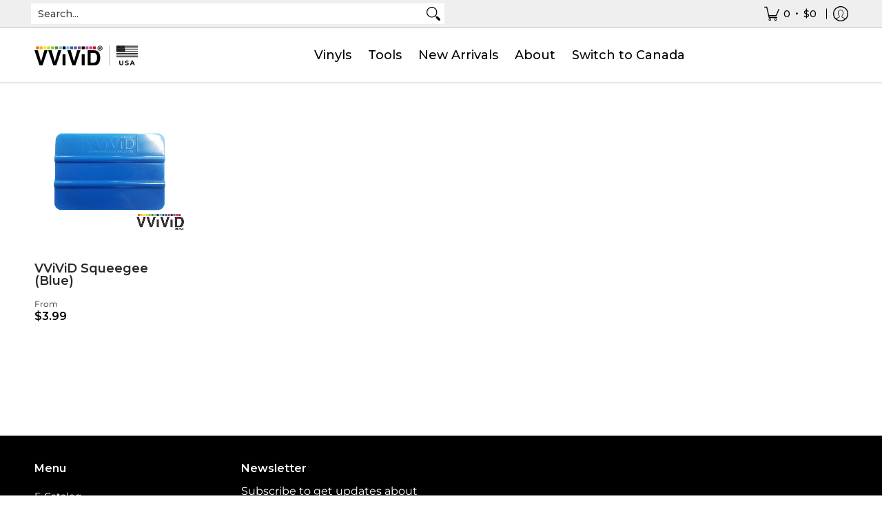

--- FILE ---
content_type: image/svg+xml
request_url: https://vvividshop.com/cdn/shop/files/vvivid-icon-usa_c62587d3-eb40-428a-97c2-f12a6a40fb7c.svg?v=1744203820&width=150
body_size: 1092
content:
<svg viewBox="0 0 997.5 389.8" version="1.1" xmlns="http://www.w3.org/2000/svg" id="Calque_1">
  
  <defs>
    <style>
      .st0 {
        fill: #f06a2b;
      }

      .st1 {
        fill: #66bcea;
      }

      .st2 {
        fill: #54579e;
      }

      .st3 {
        fill: #f9e723;
      }

      .st4 {
        fill-rule: evenodd;
      }

      .st5 {
        fill: #7b4fa4;
      }

      .st6 {
        fill: #fff;
      }

      .st7 {
        fill: #518a3b;
      }

      .st8 {
        fill: #c7db24;
      }

      .st9 {
        fill: #f1b813;
      }

      .st10 {
        fill: #b24f9c;
      }

      .st11 {
        fill: #e43299;
      }

      .st12 {
        fill: none;
        stroke: #000;
        stroke-miterlimit: 10;
        stroke-width: 2px;
      }

      .st13 {
        fill: #86c140;
      }

      .st14 {
        fill: #b22124;
      }

      .st15 {
        fill: #416097;
      }

      .st16 {
        fill: #6dc8b6;
      }

      .st17 {
        fill: #b1173b;
      }
    </style>
  </defs>
  <g>
    <rect height="106.1" width="28.4" y="182.3" x="271.2"></rect>
    <rect height="106.1" width="28.4" y="182.3" x="456.3"></rect>
    <rect height="26.3" width="28.4" y="108" x="15.1" class="st0"></rect>
    <rect height="26.3" width="28.4" y="108" x="50.4" class="st9"></rect>
    <rect height="26.3" width="28.4" y="108" x="87.3" class="st3"></rect>
    <rect height="26.3" width="28.4" y="108" x="123.4" class="st8"></rect>
    <rect height="26.3" width="28.4" y="108" x="161" class="st13"></rect>
    <rect height="26.3" width="28.4" y="108" x="198.3" class="st7"></rect>
    <rect height="26.3" width="28.4" y="108" x="236.2" class="st16"></rect>
    <rect height="26.3" width="28.4" y="108" x="271.8"></rect>
    <rect height="26.3" width="28.4" y="108" x="308.9" class="st1"></rect>
    <rect height="26.3" width="28.4" y="108" x="345" class="st15"></rect>
    <rect height="26.3" width="28.4" y="108" x="381.9" class="st2"></rect>
    <rect height="26.3" width="28.4" y="108" x="419" class="st5"></rect>
    <rect height="26.3" width="28.4" y="108" x="456.3"></rect>
    <rect height="26.3" width="28.4" y="108" x="492.9" class="st10"></rect>
    <rect height="26.3" width="28.4" y="108" x="528.7" class="st11"></rect>
    <rect height="26.3" width="28.4" y="108" x="563.9" class="st14"></rect>
    <path d="M0,145h32.8l28.2,98c.4,1.5,2.2,8,2.4,9.4h.8c.2-1.6,1.8-7.8,2.3-9.4l28.4-97.9h31.8l-49.2,143.4h-28.7L0,145.1h0Z" class="st4"></path>
    <path d="M132.9,145h32.8l28.2,98c.4,1.5,2.2,8,2.4,9.4h.8c.2-1.6,1.8-7.8,2.3-9.4l28.4-97.9h31.8l-49.2,143.4h-28.7l-48.9-143.4h0Z" class="st4"></path>
    <path d="M317.5,145h32.8l28.2,98c.4,1.5,2.2,8,2.4,9.4h.8c.2-1.6,1.8-7.8,2.3-9.4l28.4-97.9h31.8l-49.2,143.4h-28.7l-48.9-143.4h0Z" class="st4"></path>
    <path d="M576.1,145c42.2,0,58.7,30.1,58.7,71.7s-17.5,71.7-56.5,71.7h-65.2v-143.4h63ZM542.3,263h27.3c24.4,0,34.6-22.7,34.6-46.3s-4.3-46.3-31.5-46.3h-30.3v92.6h0Z" class="st4"></path>
    <path d="M656.9,125c0,13.3-10.7,23.8-24.2,23.8s-24.4-10.5-24.4-23.8,10.8-23.7,24.5-23.7,24.1,10.4,24.1,23.7ZM614.4,125c0,10.5,7.9,18.9,18.5,18.9,10.2.1,18-8.4,18-18.7s-7.8-19-18.3-19-18.2,8.5-18.2,18.9h0ZM628.9,137.3h-5.5v-23.7c2.1-.3,5.2-.7,9.1-.7s6.5.7,8.1,1.9c1.4,1,2.4,2.7,2.4,5.1s-2.2,4.8-4.9,5.6v.3c2.3.7,3.5,2.6,4.2,5.8.7,3.6,1.3,4.9,1.7,5.8h-5.8c-.7-.9-1.2-2.9-1.9-5.8-.4-2.5-1.9-3.6-4.9-3.6h-2.6v9.4h0ZM629.1,124h2.6c3,0,5.5-1,5.5-3.5s-1.6-3.6-5.1-3.6-2.4.1-3,.3v6.8h0Z"></path>
  </g>
  <line y2="288.4" x2="723.6" y1="101.4" x1="723.6" class="st12"></line>
  <g>
    <g>
      <path d="M838.3,287.8c-6.2,0-11-1.7-14.5-5.1-3.5-3.4-5.2-8.3-5.2-14.7v-24.3h10.1v24c0,4.1.8,7.1,2.5,8.9,1.7,1.8,4.1,2.7,7.1,2.7s5.4-.9,7.1-2.7,2.5-4.8,2.5-8.9v-24h9.9v24.3c0,6.4-1.7,11.3-5.2,14.7-3.5,3.4-8.3,5.1-14.5,5.1h0Z"></path>
      <path d="M891.5,287.8c-3.5,0-6.8-.5-10-1.4s-5.8-2.1-7.7-3.6l3.4-7.6c1.9,1.3,4.1,2.4,6.6,3.3s5.1,1.3,7.7,1.3,3.6-.2,4.8-.6c1.2-.4,2.1-.9,2.7-1.6.6-.7.9-1.5.9-2.4s-.5-2.1-1.4-2.8-2.1-1.2-3.6-1.7-3.1-.8-4.9-1.2c-1.8-.4-3.6-.9-5.4-1.5s-3.4-1.3-4.9-2.2-2.7-2.1-3.6-3.6c-.9-1.5-1.4-3.4-1.4-5.7s.7-4.7,2-6.8,3.4-3.7,6.1-4.9c2.7-1.2,6.1-1.8,10.2-1.8s5.4.3,8.1,1c2.7.6,5,1.6,7,2.9l-3.1,7.6c-2-1.2-4.1-2-6.1-2.6-2-.6-4-.8-6-.8s-3.5.2-4.8.7-2.1,1-2.7,1.8c-.5.7-.8,1.6-.8,2.5s.5,2,1.4,2.7,2.1,1.2,3.6,1.6c1.5.4,3.1.8,4.9,1.2,1.8.4,3.6.9,5.4,1.4,1.8.5,3.4,1.3,4.9,2.2s2.7,2.1,3.6,3.6,1.4,3.4,1.4,5.6-.7,4.7-2.1,6.7-3.4,3.7-6.1,4.9-6.1,1.9-10.3,1.9h0Z"></path>
      <path d="M920.5,287.1l19.4-43.5h9.9l19.4,43.5h-10.6l-15.9-38.4h4l-16,38.4h-10.3,0ZM930.1,277.8l2.7-7.6h22.4l2.7,7.6h-27.8,0Z"></path>
    </g>
    <g>
      <rect height="8.4" width="207.1" y="202.6" x="790.3"></rect>
      <rect height="8.4" width="207.1" y="185.8" x="790.3"></rect>
      <rect height="8.4" width="207.1" y="169.1" x="790.3"></rect>
      <rect height="8.4" width="124.3" y="152.3" x="873.2"></rect>
      <rect height="8.4" width="124.3" y="135.5" x="873.2"></rect>
      <rect height="8.4" width="124.3" y="118.7" x="873.2"></rect>
      <rect height="8.4" width="124.3" y="102" x="873.2"></rect>
      <rect height="58.7" width="82.8" y="102" x="790.3" class="st17"></rect>
      <g>
        <path d="M790.3,143.9v8.4h82.8v-8.4h-82.8ZM790.3,127.1v8.4h82.8v-8.4h-82.8ZM790.3,110.4v8.4h82.8v-8.4h-82.8Z" class="st6"></path>
        <rect height="8.4" width="124.3" y="110.4" x="873.2" class="st6"></rect>
        <rect height="8.4" width="124.3" y="127.1" x="873.2" class="st6"></rect>
        <rect height="8.4" width="124.3" y="143.9" x="873.2" class="st6"></rect>
        <rect height="8.4" width="207.1" y="160.7" x="790.3" class="st6"></rect>
        <rect height="8.4" width="207.1" y="177.4" x="790.3" class="st6"></rect>
        <rect height="8.4" width="207.1" y="194.2" x="790.3" class="st6"></rect>
      </g>
      <rect height="58.7" width="82.8" y="102" x="790.3"></rect>
      <g>
        <g id="s18">
          <g id="s9">
            <g id="s5">
              <g id="s4">
                <path d="M797.2,104.5l2,6.1-5.2-3.8h6.4l-5.2,3.8,2-6.1Z" class="st6" id="s"></path>
                <path d="M797.2,116.2l2,6.1-5.2-3.8h6.4l-5.2,3.8,2-6.1Z" class="st6" id="s-2"></path>
                <path d="M797.2,128l2,6.1-5.2-3.8h6.4l-5.2,3.8,2-6.1Z" class="st6" id="s-3"></path>
                <path d="M797.2,139.7l2,6.1-5.2-3.8h6.4l-5.2,3.8,2-6.1Z" class="st6" id="s-4"></path>
              </g>
              <path d="M797.2,151.4l2,6.1-5.2-3.8h6.4l-5.2,3.8,2-6.1Z" class="st6" id="s-5"></path>
            </g>
            <g id="s4-2">
              <path d="M804.1,110.4l2,6.1-5.2-3.8h6.4l-5.2,3.8,2-6.1Z" class="st6" id="s-6"></path>
              <path d="M804.1,122.1l2,6.1-5.2-3.8h6.4l-5.2,3.8,2-6.1Z" class="st6" id="s-7"></path>
              <path d="M804.1,133.8l2,6.1-5.2-3.8h6.4l-5.2,3.8,2-6.1Z" class="st6" id="s-8"></path>
              <path d="M804.1,145.6l2,6.1-5.2-3.8h6.4l-5.2,3.8,2-6.1Z" class="st6" id="s-9"></path>
            </g>
          </g>
          <g id="s9-2">
            <g id="s5-2">
              <g id="s4-3">
                <path d="M811.1,104.5l2,6.1-5.2-3.8h6.4l-5.2,3.8,2-6.1Z" class="st6" id="s-10"></path>
                <path d="M811.1,116.2l2,6.1-5.2-3.8h6.4l-5.2,3.8,2-6.1Z" class="st6" id="s-11"></path>
                <path d="M811.1,128l2,6.1-5.2-3.8h6.4l-5.2,3.8,2-6.1Z" class="st6" id="s-12"></path>
                <path d="M811.1,139.7l2,6.1-5.2-3.8h6.4l-5.2,3.8,2-6.1Z" class="st6" id="s-13"></path>
              </g>
              <path d="M811.1,151.4l2,6.1-5.2-3.8h6.4l-5.2,3.8,2-6.1Z" class="st6" id="s-14"></path>
            </g>
            <g id="s4-4">
              <path d="M818,110.4l2,6.1-5.2-3.8h6.4l-5.2,3.8,2-6.1Z" class="st6" id="s-15"></path>
              <path d="M818,122.1l2,6.1-5.2-3.8h6.4l-5.2,3.8,2-6.1Z" class="st6" id="s-16"></path>
              <path d="M818,133.8l2,6.1-5.2-3.8h6.4l-5.2,3.8,2-6.1Z" class="st6" id="s-17"></path>
              <path d="M818,145.6l2,6.1-5.2-3.8h6.4l-5.2,3.8,2-6.1Z" class="st6" id="s-18"></path>
            </g>
          </g>
        </g>
        <g id="s18-2">
          <g id="s9-3">
            <g id="s5-3">
              <g id="s4-5">
                <path d="M824.9,104.5l2,6.1-5.2-3.8h6.4l-5.2,3.8,2-6.1Z" class="st6" id="s-19"></path>
                <path d="M824.9,116.2l2,6.1-5.2-3.8h6.4l-5.2,3.8,2-6.1Z" class="st6" id="s-20"></path>
                <path d="M824.9,128l2,6.1-5.2-3.8h6.4l-5.2,3.8,2-6.1Z" class="st6" id="s-21"></path>
                <path d="M824.9,139.7l2,6.1-5.2-3.8h6.4l-5.2,3.8,2-6.1Z" class="st6" id="s-22"></path>
              </g>
              <path d="M824.9,151.4l2,6.1-5.2-3.8h6.4l-5.2,3.8,2-6.1Z" class="st6" id="s-23"></path>
            </g>
            <g id="s4-6">
              <path d="M831.8,110.4l2,6.1-5.2-3.8h6.4l-5.2,3.8,2-6.1Z" class="st6" id="s-24"></path>
              <path d="M831.8,122.1l2,6.1-5.2-3.8h6.4l-5.2,3.8,2-6.1Z" class="st6" id="s-25"></path>
              <path d="M831.8,133.8l2,6.1-5.2-3.8h6.4l-5.2,3.8,2-6.1Z" class="st6" id="s-26"></path>
              <path d="M831.8,145.6l2,6.1-5.2-3.8h6.4l-5.2,3.8,2-6.1Z" class="st6" id="s-27"></path>
            </g>
          </g>
          <g id="s9-4">
            <g id="s5-4">
              <g id="s4-7">
                <path d="M838.7,104.5l2,6.1-5.2-3.8h6.4l-5.2,3.8,2-6.1Z" class="st6" id="s-28"></path>
                <path d="M838.7,116.2l2,6.1-5.2-3.8h6.4l-5.2,3.8,2-6.1Z" class="st6" id="s-29"></path>
                <path d="M838.7,128l2,6.1-5.2-3.8h6.4l-5.2,3.8,2-6.1Z" class="st6" id="s-30"></path>
                <path d="M838.7,139.7l2,6.1-5.2-3.8h6.4l-5.2,3.8,2-6.1Z" class="st6" id="s-31"></path>
              </g>
              <path d="M838.7,151.4l2,6.1-5.2-3.8h6.4l-5.2,3.8,2-6.1Z" class="st6" id="s-32"></path>
            </g>
            <g id="s4-8">
              <path d="M845.6,110.4l2,6.1-5.2-3.8h6.4l-5.2,3.8,2-6.1Z" class="st6" id="s-33"></path>
              <path d="M845.6,122.1l2,6.1-5.2-3.8h6.4l-5.2,3.8,2-6.1Z" class="st6" id="s-34"></path>
              <path d="M845.6,133.8l2,6.1-5.2-3.8h6.4l-5.2,3.8,2-6.1Z" class="st6" id="s-35"></path>
              <path d="M845.6,145.6l2,6.1-5.2-3.8h6.4l-5.2,3.8,2-6.1Z" class="st6" id="s-36"></path>
            </g>
          </g>
        </g>
        <g id="s9-5">
          <g id="s5-5">
            <g id="s4-9">
              <path d="M852.5,104.5l2,6.1-5.2-3.8h6.4l-5.2,3.8,2-6.1Z" class="st6" id="s-37"></path>
              <path d="M852.5,116.2l2,6.1-5.2-3.8h6.4l-5.2,3.8,2-6.1Z" class="st6" id="s-38"></path>
              <path d="M852.5,128l2,6.1-5.2-3.8h6.4l-5.2,3.8,2-6.1Z" class="st6" id="s-39"></path>
              <path d="M852.5,139.7l2,6.1-5.2-3.8h6.4l-5.2,3.8,2-6.1Z" class="st6" id="s-40"></path>
            </g>
            <path d="M852.5,151.4l2,6.1-5.2-3.8h6.4l-5.2,3.8,2-6.1Z" class="st6" id="s-41"></path>
          </g>
          <g id="s4-10">
            <path d="M859.4,110.4l2,6.1-5.2-3.8h6.4l-5.2,3.8,2-6.1Z" class="st6" id="s-42"></path>
            <path d="M859.4,122.1l2,6.1-5.2-3.8h6.4l-5.2,3.8,2-6.1Z" class="st6" id="s-43"></path>
            <path d="M859.4,133.8l2,6.1-5.2-3.8h6.4l-5.2,3.8,2-6.1Z" class="st6" id="s-44"></path>
            <path d="M859.4,145.6l2,6.1-5.2-3.8h6.4l-5.2,3.8,2-6.1Z" class="st6" id="s-45"></path>
          </g>
        </g>
        <g id="s5-6">
          <g id="s4-11">
            <path d="M866.3,104.5l2,6.1-5.2-3.8h6.4l-5.2,3.8,2-6.1Z" class="st6" id="s-46"></path>
            <path d="M866.3,116.2l2,6.1-5.2-3.8h6.4l-5.2,3.8,2-6.1Z" class="st6" id="s-47"></path>
            <path d="M866.3,128l2,6.1-5.2-3.8h6.4l-5.2,3.8,2-6.1Z" class="st6" id="s-48"></path>
            <path d="M866.3,139.7l2,6.1-5.2-3.8h6.4l-5.2,3.8,2-6.1Z" class="st6" id="s-49"></path>
          </g>
          <path d="M866.3,151.4l2,6.1-5.2-3.8h6.4l-5.2,3.8,2-6.1Z" class="st6" id="s-50"></path>
        </g>
      </g>
    </g>
  </g>
</svg>

--- FILE ---
content_type: text/javascript; charset=utf-8
request_url: https://vvividshop.com/products/vvivid-squeegee-blue.js
body_size: 904
content:
{"id":6930393563189,"title":"VViViD Squeegee (Blue)","handle":"vvivid-squeegee-blue","description":"\u003ch3\u003eProduct Description\u003cspan\u003e\u003cspan\u003e\u003c\/span\u003e\u003c\/span\u003e\u003cspan\u003e\u003c\/span\u003e\n\u003c\/h3\u003e\n\u003cp\u003eWrapping a car is an art form. It requires planning, creativity, skill and an understanding of the science behind the film. Just like art, artists are limited without a proper set of tools. To that end, this is the industry standard application tool \u0026amp; squeegee. Featuring high-stability twin ribs for easy handling and pressure control. With a true edge, strong memory, medium flex and high glide, \u003cstrong\u003ethe VViViD Blue squeegee is durable and slightly more flexible compared the 3M Gold or Avery,\u003c\/strong\u003e and maintains a clean sharp edge after multiple uses.\u003c\/p\u003e\n\u003cp\u003e \u003c\/p\u003e\n\u003cul\u003e\n\u003cli\u003eProfessional vinyl wrap applicator tool for quick installations with minimal effort!\u003c\/li\u003e\n\u003cli\u003eBlue medium-hard professional squeegee with a laser finished edge for perfect precision and contouring\u003c\/li\u003e\n\u003cli\u003eThis Squeegee tool is widely used in vinyl installation, wallpapering and glass cleaning\u003c\/li\u003e\n\u003cli\u003ePerfectly suited to vinyl wrapping, window or glass cleaning and tinting, pin striping as well as applying pre-masks or tape.\u003c\/li\u003e\n\u003c\/ul\u003e","published_at":"2022-07-11T12:12:13-04:00","created_at":"2022-06-17T09:55:57-04:00","vendor":"The VViViD Shop","type":"Tools","tags":["2. Color_Blue","Blue","Squeegee","Tools","Tools Main","Tools_Squeegees","Vinyl Wrap Tools","Wrapping Tools"],"price":399,"price_min":399,"price_max":1699,"available":true,"price_varies":true,"compare_at_price":null,"compare_at_price_min":0,"compare_at_price_max":0,"compare_at_price_varies":false,"variants":[{"id":41196248662069,"title":"1 Piece (MCF)","option1":"1 Piece (MCF)","option2":null,"option3":null,"sku":"24-W5QQ-3DCA","requires_shipping":true,"taxable":true,"featured_image":null,"available":true,"name":"VViViD Squeegee (Blue) - 1 Piece (MCF)","public_title":"1 Piece (MCF)","options":["1 Piece (MCF)"],"price":399,"weight":18,"compare_at_price":null,"inventory_quantity":8,"inventory_management":"shopify","inventory_policy":"deny","barcode":null,"quantity_rule":{"min":1,"max":null,"increment":1},"quantity_price_breaks":[],"requires_selling_plan":false,"selling_plan_allocations":[]},{"id":41196248694837,"title":"6 Pack (MCF)","option1":"6 Pack (MCF)","option2":null,"option3":null,"sku":"JX-DQ6S-0UAC","requires_shipping":true,"taxable":true,"featured_image":null,"available":true,"name":"VViViD Squeegee (Blue) - 6 Pack (MCF)","public_title":"6 Pack (MCF)","options":["6 Pack (MCF)"],"price":999,"weight":141,"compare_at_price":null,"inventory_quantity":8,"inventory_management":"shopify","inventory_policy":"deny","barcode":null,"quantity_rule":{"min":1,"max":null,"increment":1},"quantity_price_breaks":[],"requires_selling_plan":false,"selling_plan_allocations":[]},{"id":41196359090229,"title":"12 Pack (MCF)","option1":"12 Pack (MCF)","option2":null,"option3":null,"sku":"KO-K6HQ-KWFC","requires_shipping":true,"taxable":true,"featured_image":null,"available":true,"name":"VViViD Squeegee (Blue) - 12 Pack (MCF)","public_title":"12 Pack (MCF)","options":["12 Pack (MCF)"],"price":1699,"weight":239,"compare_at_price":null,"inventory_quantity":8,"inventory_management":"shopify","inventory_policy":"deny","barcode":null,"quantity_rule":{"min":1,"max":null,"increment":1},"quantity_price_breaks":[],"requires_selling_plan":false,"selling_plan_allocations":[]}],"images":["\/\/cdn.shopify.com\/s\/files\/1\/0252\/4519\/products\/7108pDSbaGL.jpg?v=1655475066","\/\/cdn.shopify.com\/s\/files\/1\/0252\/4519\/products\/71KRyUrtTSL.jpg?v=1655475066","\/\/cdn.shopify.com\/s\/files\/1\/0252\/4519\/products\/61Aeq38DnVL.jpg?v=1655475066","\/\/cdn.shopify.com\/s\/files\/1\/0252\/4519\/products\/7140xabnUNL.jpg?v=1655474372"],"featured_image":"\/\/cdn.shopify.com\/s\/files\/1\/0252\/4519\/products\/7108pDSbaGL.jpg?v=1655475066","options":[{"name":"Size","position":1,"values":["1 Piece (MCF)","6 Pack (MCF)","12 Pack (MCF)"]}],"url":"\/products\/vvivid-squeegee-blue","media":[{"alt":"VViViD Squeegee (Blue) - The VViViD Vinyl Wrap Shop","id":24268035653685,"position":1,"preview_image":{"aspect_ratio":1.28,"height":1870,"width":2394,"src":"https:\/\/cdn.shopify.com\/s\/files\/1\/0252\/4519\/products\/7108pDSbaGL.jpg?v=1655475066"},"aspect_ratio":1.28,"height":1870,"media_type":"image","src":"https:\/\/cdn.shopify.com\/s\/files\/1\/0252\/4519\/products\/7108pDSbaGL.jpg?v=1655475066","width":2394},{"alt":"VViViD Squeegee (Blue) - The VViViD Vinyl Wrap Shop","id":24268035588149,"position":2,"preview_image":{"aspect_ratio":1.03,"height":1786,"width":1839,"src":"https:\/\/cdn.shopify.com\/s\/files\/1\/0252\/4519\/products\/71KRyUrtTSL.jpg?v=1655475066"},"aspect_ratio":1.03,"height":1786,"media_type":"image","src":"https:\/\/cdn.shopify.com\/s\/files\/1\/0252\/4519\/products\/71KRyUrtTSL.jpg?v=1655475066","width":1839},{"alt":"VViViD Squeegee (Blue) - The VViViD Vinyl Wrap Shop","id":24268035555381,"position":3,"preview_image":{"aspect_ratio":1.041,"height":1717,"width":1787,"src":"https:\/\/cdn.shopify.com\/s\/files\/1\/0252\/4519\/products\/61Aeq38DnVL.jpg?v=1655475066"},"aspect_ratio":1.041,"height":1717,"media_type":"image","src":"https:\/\/cdn.shopify.com\/s\/files\/1\/0252\/4519\/products\/61Aeq38DnVL.jpg?v=1655475066","width":1787},{"alt":"VViViD Squeegee (Blue) - The VViViD Vinyl Wrap Shop","id":24268035686453,"position":4,"preview_image":{"aspect_ratio":1.28,"height":1870,"width":2394,"src":"https:\/\/cdn.shopify.com\/s\/files\/1\/0252\/4519\/products\/7140xabnUNL.jpg?v=1655474372"},"aspect_ratio":1.28,"height":1870,"media_type":"image","src":"https:\/\/cdn.shopify.com\/s\/files\/1\/0252\/4519\/products\/7140xabnUNL.jpg?v=1655474372","width":2394}],"requires_selling_plan":false,"selling_plan_groups":[]}

--- FILE ---
content_type: text/javascript; charset=utf-8
request_url: https://vvividshop.com/products/vvivid-vinyl-wrap-sample-booklet.js
body_size: 910
content:
{"id":1547250532405,"title":"VViViD Vinyl Wrap Sample Color Deck","handle":"vvivid-vinyl-wrap-sample-booklet","description":"\u003cp\u003e\u003ca rel=\"noopener\" title=\"VViViD E-Catalog\" href=\"https:\/\/cdn.shopify.com\/s\/files\/1\/0252\/4519\/files\/VViViD_E-Catalog.pdf?v=1756927443\" target=\"_blank\"\u003e\u003cspan class=\"a-list-item\"\u003eDownload New E-Catalog Here!\u003c\/span\u003e\u003c\/a\u003e\u003c\/p\u003e\n\u003cul class=\"a-unordered-list a-vertical a-spacing-mini\"\u003e\n\u003cli class=\"a-spacing-mini\"\u003e\u003cspan class=\"a-list-item\"\u003eColor deck contains sample swatches, showcasing the colors and textures of all VViViD’s current product lines!\u003c\/span\u003e\u003c\/li\u003e\n\u003cli style=\"font-weight: bold;\"\u003e\n\u003cstrong\u003e\u003cspan class=\"a-list-item\"\u003e110 individual swatches\u003c\/span\u003e\u003c\/strong\u003e\u003cstrong\u003e\u003cspan class=\"a-list-item\"\u003e\u003c\/span\u003e\u003c\/strong\u003e\n\u003c\/li\u003e\n\u003cli style=\"font-weight: bold;\"\u003e\u003cstrong\u003e\u003cspan class=\"a-list-item\"\u003eYear 2025 Deck - Approximately 4.75\" x 3.25\" each\u003c\/span\u003e\u003c\/strong\u003e\u003c\/li\u003e\n\u003cli style=\"font-weight: bold;\"\u003e\n\u003cstrong\u003e\u003cspan class=\"a-list-item\"\u003eYear 2023 Deck - Approximately 4.625\" x 3.25\" each\u003c\/span\u003e\u003c\/strong\u003e\u003cspan class=\"a-list-item\"\u003e\u003c\/span\u003e\n\u003c\/li\u003e\n\u003cli class=\"a-spacing-mini\"\u003e\u003cspan class=\"a-list-item\"\u003eSee every color and texture of every film in person, rather than on the screen of a cell phone or computer, where the colors might not be accurate\u003c\/span\u003e\u003c\/li\u003e\n\u003cli class=\"a-spacing-mini\"\u003e\u003cspan class=\"a-list-item\"\u003eMove the samples around to see how light alters the colors and highlights\u003c\/span\u003e\u003c\/li\u003e\n\u003cli class=\"a-spacing-mini\"\u003e\u003cspan class=\"a-list-item\"\u003eReal vinyl samples (not printed). Seeing the vinyl in person is the only surefire way to know what it looks like before you order a roll\u003c\/span\u003e\u003c\/li\u003e\n\u003cli class=\"a-spacing-mini\"\u003e\u003cspan class=\"a-list-item\"\u003eA small number of the samples may have slight imperfections in the finish due to being manufactured without the protective layers of our official car wraps. These imperfections will NOT be present on any rolls of vinyl you purchase. Please use samples as color reference only\u003c\/span\u003e\u003c\/li\u003e\n\u003cli class=\"a-spacing-mini\"\u003e\u003cspan class=\"a-list-item\"\u003eUPC : 628856125144\u003cbr\u003e\u003c\/span\u003e\u003c\/li\u003e\n\u003cli class=\"a-spacing-mini\"\u003e\u003cspan class=\"a-list-item\"\u003eASIN : \u003cspan\u003eB017KSDF3S\u003c\/span\u003e\u003c\/span\u003e\u003c\/li\u003e\n\u003c\/ul\u003e\n\u003cul class=\"a-unordered-list a-vertical a-spacing-none\"\u003e\u003c\/ul\u003e","published_at":"2019-03-05T15:43:49-05:00","created_at":"2019-03-05T15:44:44-05:00","vendor":"The VViViD Shop","type":"Sample Book","tags":["AMAZON EXCLUSIVE","sample","Sample Book","Sample_VVIVID+","Samples"],"price":2499,"price_min":2499,"price_max":2499,"available":true,"price_varies":false,"compare_at_price":null,"compare_at_price_min":0,"compare_at_price_max":0,"compare_at_price_varies":false,"variants":[{"id":52545545929074,"title":"2025 Color Deck (MCF)","option1":"2025 Color Deck (MCF)","option2":null,"option3":null,"sku":"FY-R80J-R6CK","requires_shipping":true,"taxable":true,"featured_image":null,"available":true,"name":"VViViD Vinyl Wrap Sample Color Deck - 2025 Color Deck (MCF)","public_title":"2025 Color Deck (MCF)","options":["2025 Color Deck (MCF)"],"price":2499,"weight":544,"compare_at_price":null,"inventory_quantity":60,"inventory_management":"shopify","inventory_policy":"deny","barcode":"","quantity_rule":{"min":1,"max":null,"increment":1},"quantity_price_breaks":[],"requires_selling_plan":false,"selling_plan_allocations":[]},{"id":52545545994610,"title":"2023 Color Deck (MCF)","option1":"2023 Color Deck (MCF)","option2":null,"option3":null,"sku":null,"requires_shipping":true,"taxable":true,"featured_image":null,"available":false,"name":"VViViD Vinyl Wrap Sample Color Deck - 2023 Color Deck (MCF)","public_title":"2023 Color Deck (MCF)","options":["2023 Color Deck (MCF)"],"price":2499,"weight":534,"compare_at_price":null,"inventory_quantity":0,"inventory_management":"shopify","inventory_policy":"deny","barcode":"","quantity_rule":{"min":1,"max":null,"increment":1},"quantity_price_breaks":[],"requires_selling_plan":false,"selling_plan_allocations":[]}],"images":["\/\/cdn.shopify.com\/s\/files\/1\/0252\/4519\/files\/91ybJxAS4iL_7fdca6b4-cf5d-416c-9bc0-79baecfa9ec6.jpg?v=1691606070","\/\/cdn.shopify.com\/s\/files\/1\/0252\/4519\/files\/91x4JuSH9CL._AC_SL1500_0e8eef1c-2a0d-4ad1-ac0b-8545f9941248.jpg?v=1691606070","\/\/cdn.shopify.com\/s\/files\/1\/0252\/4519\/files\/51AxCAZRf8L._AC_2caefb5a-06cb-4b6d-a87f-230bff2bcade.jpg?v=1691606070","\/\/cdn.shopify.com\/s\/files\/1\/0252\/4519\/files\/71fMHTyWOsL._AC_SL1500_05a410e2-34bc-4d2b-9d14-ba1bb5dc45bd.jpg?v=1691606070","\/\/cdn.shopify.com\/s\/files\/1\/0252\/4519\/files\/817XKYPrFCL._AC_SL1500_dbfb5703-46c4-4d78-b565-2b068d278017.jpg?v=1691606069"],"featured_image":"\/\/cdn.shopify.com\/s\/files\/1\/0252\/4519\/files\/91ybJxAS4iL_7fdca6b4-cf5d-416c-9bc0-79baecfa9ec6.jpg?v=1691606070","options":[{"name":"Year Model","position":1,"values":["2025 Color Deck (MCF)","2023 Color Deck (MCF)"]}],"url":"\/products\/vvivid-vinyl-wrap-sample-booklet","media":[{"alt":null,"id":26346018701365,"position":1,"preview_image":{"aspect_ratio":1.02,"height":2510,"width":2560,"src":"https:\/\/cdn.shopify.com\/s\/files\/1\/0252\/4519\/files\/91ybJxAS4iL_7fdca6b4-cf5d-416c-9bc0-79baecfa9ec6.jpg?v=1691606070"},"aspect_ratio":1.02,"height":2510,"media_type":"image","src":"https:\/\/cdn.shopify.com\/s\/files\/1\/0252\/4519\/files\/91ybJxAS4iL_7fdca6b4-cf5d-416c-9bc0-79baecfa9ec6.jpg?v=1691606070","width":2560},{"alt":null,"id":26346018668597,"position":2,"preview_image":{"aspect_ratio":1.286,"height":1166,"width":1500,"src":"https:\/\/cdn.shopify.com\/s\/files\/1\/0252\/4519\/files\/91x4JuSH9CL._AC_SL1500_0e8eef1c-2a0d-4ad1-ac0b-8545f9941248.jpg?v=1691606070"},"aspect_ratio":1.286,"height":1166,"media_type":"image","src":"https:\/\/cdn.shopify.com\/s\/files\/1\/0252\/4519\/files\/91x4JuSH9CL._AC_SL1500_0e8eef1c-2a0d-4ad1-ac0b-8545f9941248.jpg?v=1691606070","width":1500},{"alt":null,"id":26346018603061,"position":3,"preview_image":{"aspect_ratio":1.261,"height":601,"width":758,"src":"https:\/\/cdn.shopify.com\/s\/files\/1\/0252\/4519\/files\/51AxCAZRf8L._AC_2caefb5a-06cb-4b6d-a87f-230bff2bcade.jpg?v=1691606070"},"aspect_ratio":1.261,"height":601,"media_type":"image","src":"https:\/\/cdn.shopify.com\/s\/files\/1\/0252\/4519\/files\/51AxCAZRf8L._AC_2caefb5a-06cb-4b6d-a87f-230bff2bcade.jpg?v=1691606070","width":758},{"alt":null,"id":26346018570293,"position":4,"preview_image":{"aspect_ratio":1.248,"height":1202,"width":1500,"src":"https:\/\/cdn.shopify.com\/s\/files\/1\/0252\/4519\/files\/71fMHTyWOsL._AC_SL1500_05a410e2-34bc-4d2b-9d14-ba1bb5dc45bd.jpg?v=1691606070"},"aspect_ratio":1.248,"height":1202,"media_type":"image","src":"https:\/\/cdn.shopify.com\/s\/files\/1\/0252\/4519\/files\/71fMHTyWOsL._AC_SL1500_05a410e2-34bc-4d2b-9d14-ba1bb5dc45bd.jpg?v=1691606070","width":1500},{"alt":null,"id":26346018635829,"position":5,"preview_image":{"aspect_ratio":0.933,"height":1500,"width":1399,"src":"https:\/\/cdn.shopify.com\/s\/files\/1\/0252\/4519\/files\/817XKYPrFCL._AC_SL1500_dbfb5703-46c4-4d78-b565-2b068d278017.jpg?v=1691606069"},"aspect_ratio":0.933,"height":1500,"media_type":"image","src":"https:\/\/cdn.shopify.com\/s\/files\/1\/0252\/4519\/files\/817XKYPrFCL._AC_SL1500_dbfb5703-46c4-4d78-b565-2b068d278017.jpg?v=1691606069","width":1399}],"requires_selling_plan":false,"selling_plan_groups":[]}